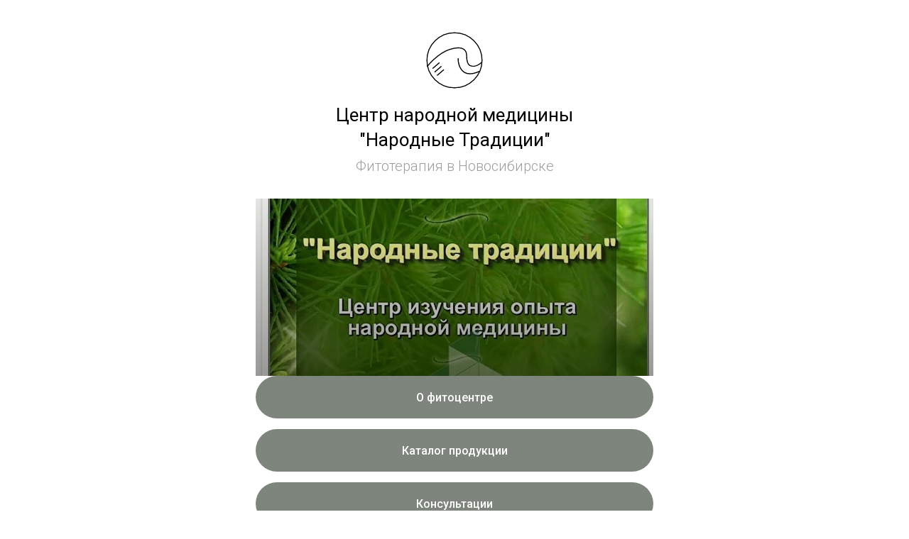

--- FILE ---
content_type: text/html; charset=UTF-8
request_url: http://narodnyetradicii.org/
body_size: 3699
content:
<!DOCTYPE html><html><head><meta charset="utf-8" /><meta http-equiv="Content-Type" content="text/html; charset=utf-8" /><meta name="viewport" content="width=device-width, initial-scale=1.0" /> <!--metatextblock--><title>Центр фитотерапии "Народные традиции"</title><meta name="description" content="Центр фитотерапии &quot;Народные традиции&quot;" /> <meta property="og:url" content="http://narodnyetradicii.org" /><meta property="og:title" content="Центр фитотерапии &quot;Народные традиции&quot;" /><meta property="og:description" content="Центр фитотерапии &quot;Народные традиции&quot;" /><meta property="og:type" content="website" /><meta property="og:image" content="https://static.tildacdn.com/tild3766-3831-4064-b161-363363326263/penelope.svg" /><link rel="canonical" href="http://narodnyetradicii.org"><!--/metatextblock--><meta name="format-detection" content="telephone=no" /><meta http-equiv="x-dns-prefetch-control" content="on"><link rel="dns-prefetch" href="https://ws.tildacdn.com"><link rel="dns-prefetch" href="https://static.tildacdn.com"><link rel="shortcut icon" href="https://static.tildacdn.com/img/tildafavicon.ico" type="image/x-icon" /><!-- Assets --><script src="https://neo.tildacdn.com/js/tilda-fallback-1.0.min.js" async charset="utf-8"></script><link rel="stylesheet" href="https://static.tildacdn.com/css/tilda-grid-3.0.min.css" type="text/css" media="all" onerror="this.loaderr='y';"/><link rel="stylesheet" href="/tilda-blocks-page29964240.min.css?t=1713453950" type="text/css" media="all" onerror="this.loaderr='y';" /><link rel="preconnect" href="https://fonts.gstatic.com"><link href="https://fonts.googleapis.com/css2?family=Roboto:wght@300;400;500;700&subset=latin,cyrillic" rel="stylesheet"><link rel="stylesheet" href="https://static.tildacdn.com/css/tilda-cards-1.0.min.css" type="text/css" media="all" onerror="this.loaderr='y';" /><script nomodule src="https://static.tildacdn.com/js/tilda-polyfill-1.0.min.js" charset="utf-8"></script><script type="text/javascript">function t_onReady(func) {
if (document.readyState != 'loading') {
func();
} else {
document.addEventListener('DOMContentLoaded', func);
}
}
function t_onFuncLoad(funcName, okFunc, time) {
if (typeof window[funcName] === 'function') {
okFunc();
} else {
setTimeout(function() {
t_onFuncLoad(funcName, okFunc, time);
},(time || 100));
}
}</script><script src="https://static.tildacdn.com/js/tilda-scripts-3.0.min.js" charset="utf-8" defer onerror="this.loaderr='y';"></script><script src="/tilda-blocks-page29964240.min.js?t=1713453950" charset="utf-8" async onerror="this.loaderr='y';"></script><script src="https://static.tildacdn.com/js/tilda-lazyload-1.0.min.js" charset="utf-8" async onerror="this.loaderr='y';"></script><script src="https://static.tildacdn.com/js/tilda-cards-1.0.min.js" charset="utf-8" async onerror="this.loaderr='y';"></script><script src="https://static.tildacdn.com/js/tilda-events-1.0.min.js" charset="utf-8" async onerror="this.loaderr='y';"></script><script type="text/javascript">window.dataLayer = window.dataLayer || [];</script><script type="text/javascript">(function () {
if((/bot|google|yandex|baidu|bing|msn|duckduckbot|teoma|slurp|crawler|spider|robot|crawling|facebook/i.test(navigator.userAgent))===false && typeof(sessionStorage)!='undefined' && sessionStorage.getItem('visited')!=='y' && document.visibilityState){
var style=document.createElement('style');
style.type='text/css';
style.innerHTML='@media screen and (min-width: 980px) {.t-records {opacity: 0;}.t-records_animated {-webkit-transition: opacity ease-in-out .2s;-moz-transition: opacity ease-in-out .2s;-o-transition: opacity ease-in-out .2s;transition: opacity ease-in-out .2s;}.t-records.t-records_visible {opacity: 1;}}';
document.getElementsByTagName('head')[0].appendChild(style);
function t_setvisRecs(){
var alr=document.querySelectorAll('.t-records');
Array.prototype.forEach.call(alr, function(el) {
el.classList.add("t-records_animated");
});
setTimeout(function () {
Array.prototype.forEach.call(alr, function(el) {
el.classList.add("t-records_visible");
});
sessionStorage.setItem("visited", "y");
}, 400);
} 
document.addEventListener('DOMContentLoaded', t_setvisRecs);
}
})();</script></head><body class="t-body" style="margin:0;"><!--allrecords--><div id="allrecords" class="t-records" data-hook="blocks-collection-content-node" data-tilda-project-id="5892400" data-tilda-page-id="29964240" data-tilda-formskey="34087dd6d8d9bc4aeadc3846d5892400" data-tilda-lazy="yes" data-tilda-root-zone="com" ><div id="rec484834368" class="r t-rec t-rec_pt_45 t-rec_pb_30" style="padding-top:45px;padding-bottom:30px; " data-record-type="578" ><!-- t578--><div class="t578"><div class="t-container"><div class="t-col t-col_8 t-prefix_2 t-align_center"> <div class="t578__itemwrapper t-margin_auto"><div class="t578__imgwrapper t-margin_auto" style="width:80px;"><div class="t578__bgimg t-margin_auto t-bgimg" data-original="https://static.tildacdn.com/tild3766-3831-4064-b161-363363326263/penelope.svg" 
bgimgfield="img"
style="background-image: url('https://static.tildacdn.com/tild3766-3831-4064-b161-363363326263/penelope.svg');"
itemscope itemtype="http://schema.org/ImageObject"><meta itemprop="image" content="https://static.tildacdn.com/tild3766-3831-4064-b161-363363326263/penelope.svg"></div></div><div class="t578__persname t-name t-name_lg" field="text2"><div style="font-size: 26px;" data-customstyle="yes">Центр народной медицины <br />"Народные Традиции"</div></div><div class="t578__persdescr t-descr t-descr_xxs" field="descr"><div style="font-size:20px;" data-customstyle="yes">Фитотерапия в Новосибирске</div></div></div></div></div></div><style> #rec484834368 .t578__persname { font-size: 22px; font-weight: 400; } #rec484834368 .t578__persdescr { color: #737373; } #rec484834368 .t578__text { color: #d1d1d1; }</style></div><div id="rec484834371" class="r t-rec t-rec_pt_0 t-rec_pb_0" style="padding-top:0px;padding-bottom:0px; " data-animationappear="off" data-record-type="851" ><!-- t851 --><div class="t851"><div class="t851__container t-card__container" data-blocks-per-row="1"><div class="t851__col t-item t-card__col t-card__col_withoutbtn t-col t-col_6 t-prefix_3 t-align_center "><div class="t851__table" style="height:250px;"><div class="t851__cell t-align_center t-valign_middle"><div class="t851__bg t851__animation_fast t851__bg_animated t-bgimg" data-original="https://static.tildacdn.com/tild3735-3835-4163-b861-393765316631/000.jpg" 
bgimgfield="li_img__1531229910323" 
style="background-image:url('https://thb.tildacdn.com/tild3735-3835-4163-b861-393765316631/-/resizeb/20x/000.jpg');"
itemscope itemtype="http://schema.org/ImageObject"><meta itemprop="image" content="https://static.tildacdn.com/tild3735-3835-4163-b861-393765316631/000.jpg"></div><div class="t851__overlay t851__animation_fast" style="background-image: -moz-linear-gradient(top, rgba(15,15,15,0.1), rgba(0,0,0,0.4)); background-image: -webkit-linear-gradient(top, rgba(15,15,15,0.1), rgba(0,0,0,0.4)); background-image: -o-linear-gradient(top, rgba(15,15,15,0.1), rgba(0,0,0,0.4)); background-image: -ms-linear-gradient(top, rgba(15,15,15,0.1), rgba(0,0,0,0.4));"></div><div class="t851__textwrapper t851__animation_fast "><div class="t851__textwrapper__content"><div class="t851__inner-wrapper"></div></div></div></div></div></div></div></div><script type="text/javascript">t_onReady(function () {
t_onFuncLoad('t851_init', function () {
t851_init('484834371');
});
});</script></div><div id="rec484834373" class="r t-rec t-rec_pt_0 t-rec_pb_0" style="padding-top:0px;padding-bottom:0px; " data-record-type="1028" ><!-- t1028 --><div class="t1028"><div class="t1028__container t-container t-align_center"><div class="t1028__col t-col t-col_6 t-prefix_3"><div class="t1028__items-list" ><div class="t1028__item"><a class="t-btn t1028__btn t-btn_md t1028__btn_text-center" style="display: flex; display: -webkit-flex; padding: 12px; color:#ffffff;background-color:#7e857c;border-radius:60px; -moz-border-radius:60px; -webkit-border-radius:60px;" href="http://narodnyetradicii.org/we" target="_blank" rel="noopener"><div class="t1028__btn__text" style="margin-right:0px; margin-left:0px;">О фитоцентре</div></a></div><div class="t1028__item"><a class="t-btn t1028__btn t-btn_md t1028__btn_text-center" style="display: flex; display: -webkit-flex; padding: 12px; color:#ffffff;background-color:#7e857c;border-radius:60px; -moz-border-radius:60px; -webkit-border-radius:60px;" href="http://narodnyetradicii.org/katalog" target="_blank" rel="noopener"><div class="t1028__btn__text" style="margin-right:0px; margin-left:0px;">Каталог продукции</div></a></div><div class="t1028__item"><a class="t-btn t1028__btn t-btn_md t1028__btn_text-center" style="display: flex; display: -webkit-flex; padding: 12px; color:#ffffff;background-color:#7e857c;border-radius:60px; -moz-border-radius:60px; -webkit-border-radius:60px;" href="http://narodnyetradicii.org/konsuitacii" target="_blank" rel="noopener"><div class="t1028__btn__text" style="margin-right:0px; margin-left:0px;">Консультации</div></a></div><div class="t1028__item"><a class="t-btn t1028__btn t-btn_md t1028__btn_text-center" style="display: flex; display: -webkit-flex; padding: 12px; color:#ffffff;background-color:#7e857c;border-radius:60px; -moz-border-radius:60px; -webkit-border-radius:60px;" href="http://narodnyetradicii.org/blog" target="_blank" rel="noopener"><div class="t1028__btn__text" style="margin-right:0px; margin-left:0px;">О фитотерапии</div></a></div><div class="t1028__item"><a class="t-btn t1028__btn t-btn_md t1028__btn_text-center" style="display: flex; display: -webkit-flex; padding: 12px; color:#ffffff;background-color:#7e857c;border-radius:60px; -moz-border-radius:60px; -webkit-border-radius:60px;" href="http://narodnyetradicii.org/kontakts" target="_blank" rel="noopener"><div class="t1028__btn__text" style="margin-right:0px; margin-left:0px;">Контакты</div></a></div><div class="t1028__item"><a class="t-btn t1028__btn t-btn_md t1028__btn_text-center" style="display: flex; display: -webkit-flex; padding: 12px; color:#ffffff;background-color:#7e857c;border-radius:60px; -moz-border-radius:60px; -webkit-border-radius:60px;" href="http://narodnyetradicii.org/otziv" target="_blank" rel="noopener"><div class="t1028__btn__text" style="margin-right:0px; margin-left:0px;">Отзывы</div></a></div></div></div></div></div></div><div id="rec484834376" class="r t-rec t-rec_pt_60 t-rec_pb_15 t-rec_pb-res-480_0" style="padding-top:60px;padding-bottom:15px; " data-record-type="43" ><!-- T030 --><div class="t030"><div class="t-container t-align_center"><div class="t-col t-col_10 t-prefix_1"> <div class="t030__title t-title t-title_xxs" field="title"><div style="font-size:22px;" data-customstyle="yes"><strong>Как нас найти</strong></div></div> <div class="t030__descr t-descr t-descr_md" field="descr"><strong style="font-size: 22px;">Новосибирск</strong><span style="font-size: 22px;">, Россия, 630091, ул. Крылова, 36, оф. 8</span><br /><strong style="font-size: 22px;">Часы работы</strong><span style="font-size: 22px;">: будни 10:00 - 19:00, суббота 10:00 - 17:00</span><br /><span style="font-size: 22px;">Тел.: ​+7 (383) 201-18-27</span><br /><span style="font-size: 22px;">​Email: narodnyetradicii@gmail.com</span><br /><br /></div> </div></div></div><style> #rec484834376 .t030__title { font-size: 20px; font-weight: 400; } #rec484834376 .t030__descr { font-size: 14px; }</style></div><div id="rec484834378" class="r t-rec t-rec_pt_30 t-rec_pb_45" style="padding-top:30px;padding-bottom:45px; " data-record-type="578" ><!-- t578--><div class="t578"><div class="t-container"><div class="t-col t-col_8 t-prefix_2 t-align_center"> <div class="t578__itemwrapper t-margin_auto"><div class="t578__imgwrapper t-margin_auto" style="width:60px;"><div class="t578__bgimg t-margin_auto t-bgimg" data-original="https://static.tildacdn.com/tild3633-6361-4934-b930-383739383361/final.svg" 
bgimgfield="img"
style="background-image: url('https://static.tildacdn.com/tild3633-6361-4934-b930-383739383361/final.svg');"
itemscope itemtype="http://schema.org/ImageObject"><meta itemprop="image" content="https://static.tildacdn.com/tild3633-6361-4934-b930-383739383361/final.svg"></div></div></div></div></div></div><style> #rec484834378 .t578__persname { font-size: 22px; font-weight: 400; } #rec484834378 .t578__persdescr { color: #737373; } #rec484834378 .t578__text { color: #d1d1d1; }</style></div></div><!--/allrecords--><!-- Tilda copyright. Don't remove this line --><div class="t-tildalabel " id="tildacopy" data-tilda-sign="5892400#29964240"><a href="https://tilda.ru/" class="t-tildalabel__link"><div class="t-tildalabel__wrapper"><div class="t-tildalabel__txtleft">Made on </div><div class="t-tildalabel__wrapimg"><img src="https://static.tildacdn.com/img/tildacopy.png" class="t-tildalabel__img" fetchpriority="low" alt=""></div><div class="t-tildalabel__txtright">Tilda</div></div></a></div><!-- Stat --><script type="text/javascript">if (! window.mainTracker) { window.mainTracker = 'tilda'; }
setTimeout(function(){ (function (d, w, k, o, g) { var n=d.getElementsByTagName(o)[0],s=d.createElement(o),f=function(){n.parentNode.insertBefore(s,n);}; s.type = "text/javascript"; s.async = true; s.key = k; s.id = "tildastatscript"; s.src=g; if (w.opera=="[object Opera]") {d.addEventListener("DOMContentLoaded", f, false);} else { f(); } })(document, window, '608c46b41945f802e7e65799b4bfb57d','script','https://static.tildacdn.com/js/tilda-stat-1.0.min.js');
}, 2000); </script></body></html>

--- FILE ---
content_type: image/svg+xml
request_url: https://static.tildacdn.com/tild3766-3831-4064-b161-363363326263/penelope.svg
body_size: -88
content:
<?xml version="1.0" encoding="UTF-8"?> <svg xmlns="http://www.w3.org/2000/svg" id="Layer_1" data-name="Layer 1" viewBox="0 0 170.01 170.01"> <defs> <style>.cls-1{fill:none;stroke:#000;stroke-linecap:round;stroke-linejoin:round;stroke-width:3px;}</style> </defs> <title>6Artboard 2</title> <circle class="cls-1" cx="85" cy="85" r="82.5"></circle> <path class="cls-1" d="M4.36,102.46S33.88,64.73,69.64,52.8C102,42,121,49,121.21,69.57c.12,12.06.47,25.56,8.79,30.42,6.48,3.78,20,6,36.79-9.09"></path> <path class="cls-1" d="M96,80s-1,67,64,38"></path> <line class="cls-1" x1="20.5" y1="108.8" x2="39.14" y2="92.82"></line> <line class="cls-1" x1="26.36" y1="119.76" x2="45" y2="103.77"></line> <line class="cls-1" x1="33.82" y1="129.63" x2="52.46" y2="113.64"></line> </svg> 

--- FILE ---
content_type: image/svg+xml
request_url: https://static.tildacdn.com/tild3766-3831-4064-b161-363363326263/penelope.svg
body_size: 4
content:
<?xml version="1.0" encoding="UTF-8"?> <svg xmlns="http://www.w3.org/2000/svg" id="Layer_1" data-name="Layer 1" viewBox="0 0 170.01 170.01"> <defs> <style>.cls-1{fill:none;stroke:#000;stroke-linecap:round;stroke-linejoin:round;stroke-width:3px;}</style> </defs> <title>6Artboard 2</title> <circle class="cls-1" cx="85" cy="85" r="82.5"></circle> <path class="cls-1" d="M4.36,102.46S33.88,64.73,69.64,52.8C102,42,121,49,121.21,69.57c.12,12.06.47,25.56,8.79,30.42,6.48,3.78,20,6,36.79-9.09"></path> <path class="cls-1" d="M96,80s-1,67,64,38"></path> <line class="cls-1" x1="20.5" y1="108.8" x2="39.14" y2="92.82"></line> <line class="cls-1" x1="26.36" y1="119.76" x2="45" y2="103.77"></line> <line class="cls-1" x1="33.82" y1="129.63" x2="52.46" y2="113.64"></line> </svg> 

--- FILE ---
content_type: image/svg+xml
request_url: https://static.tildacdn.com/tild3633-6361-4934-b930-383739383361/final.svg
body_size: -131
content:
<?xml version="1.0" encoding="UTF-8"?> <svg xmlns="http://www.w3.org/2000/svg" id="Layer_1" data-name="Layer 1" viewBox="0 0 168.44 168.44"> <defs> <style>.cls-1{fill:none;stroke:#000;stroke-linecap:round;stroke-linejoin:round;stroke-width:4px;}</style> </defs> <title>6Artboard 3</title> <path class="cls-1" d="M10.15,96.84s27-34.52,59.75-45.44c29.61-9.88,47-3.48,47.19,15.34.1,11,.42,23.39,8,27.84,5.93,3.46,18.31,5.5,33.67-8.31"></path> <path class="cls-1" d="M94,76.29s-.91,61.31,58.57,34.78"></path> <line class="cls-1" x1="24.93" y1="102.64" x2="41.99" y2="88.02"></line> <line class="cls-1" x1="30.29" y1="112.67" x2="47.35" y2="98.04"></line> <line class="cls-1" x1="37.12" y1="121.7" x2="54.17" y2="107.07"></line> </svg> 

--- FILE ---
content_type: image/svg+xml
request_url: https://static.tildacdn.com/tild3633-6361-4934-b930-383739383361/final.svg
body_size: -32
content:
<?xml version="1.0" encoding="UTF-8"?> <svg xmlns="http://www.w3.org/2000/svg" id="Layer_1" data-name="Layer 1" viewBox="0 0 168.44 168.44"> <defs> <style>.cls-1{fill:none;stroke:#000;stroke-linecap:round;stroke-linejoin:round;stroke-width:4px;}</style> </defs> <title>6Artboard 3</title> <path class="cls-1" d="M10.15,96.84s27-34.52,59.75-45.44c29.61-9.88,47-3.48,47.19,15.34.1,11,.42,23.39,8,27.84,5.93,3.46,18.31,5.5,33.67-8.31"></path> <path class="cls-1" d="M94,76.29s-.91,61.31,58.57,34.78"></path> <line class="cls-1" x1="24.93" y1="102.64" x2="41.99" y2="88.02"></line> <line class="cls-1" x1="30.29" y1="112.67" x2="47.35" y2="98.04"></line> <line class="cls-1" x1="37.12" y1="121.7" x2="54.17" y2="107.07"></line> </svg> 

--- FILE ---
content_type: application/javascript
request_url: http://narodnyetradicii.org/tilda-blocks-page29964240.min.js?t=1713453950
body_size: 851
content:
function t_throttle(fn,threshhold,scope){var last;var deferTimer;threshhold||(threshhold=250);return function(){var context=scope||this;var now=+new Date();var args=arguments;if(last&&now<last+threshhold){clearTimeout(deferTimer);deferTimer=setTimeout(function(){last=now;fn.apply(context,args)},threshhold)}else{last=now;fn.apply(context,args)}}}
function t851_init(recId){t_onFuncLoad('t_card__moveClickOnCard',function(){t_card__moveClickOnCard(recId)});t_onFuncLoad('t_card__addFocusOnTab',function(){t_card__addFocusOnTab(recId)});t851_updateLazyLoad(recId)}
function t851_updateLazyLoad(recId){var scrollContainer=document.querySelector('#rec'+recId+' .t851__container_mobile-flex');var allRecords=document.getElementById('allrecords');var currentMode=allRecords.getAttribute('data-tilda-mode');if(scrollContainer&&currentMode!=='edit'&&currentMode!=='preview'){scrollContainer.addEventListener('scroll',t_throttle(function(){if(window.lazy==='y'||allRecords.getAttribute('data-tilda-lazy')==='yes'){t_onFuncLoad('t_lazyload_update',function(){t_lazyload_update()})}},500))}}